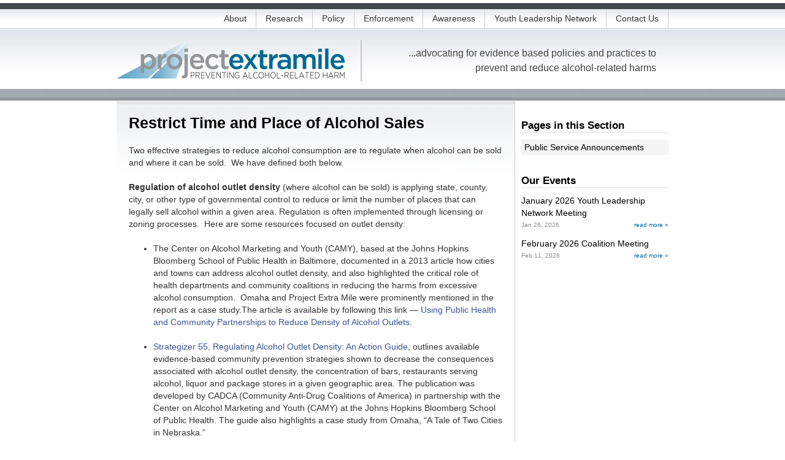

--- FILE ---
content_type: text/html;charset=UTF-8
request_url: https://www.projectextramile.org/youth/community-frames/community-frames-physical-availability/restricting-time-and-place-of-alcohol-sales
body_size: 2634
content:
<!DOCTYPE html>
<html>
<head>
    <meta charset="utf-8" />
    <title>Restrict Time and Place of Alcohol Sales  - Project Extra Mile</title>
    <meta name="description" content="" />
    <!--[if lt IE 9]>
        <script src="http://html5shiv.googlecode.com/svn/trunk/html5.js"></script>
    <![endif]-->
    <link href="https://nmcdn.io/e186d21f8c7946a19faed23c3da2f0da/116f3791dfbf4e76941ee8538b867583/styles/slick.less,all.less_1708377229.ncss?v=2e1bca83c4" rel="stylesheet" type="text/css" media="all" />
            <link rel="alternate" type="application/rss+xml" href="/blog.rss" />
        <link rel="shortcut icon" href="https://nmcdn.io/e186d21f8c7946a19faed23c3da2f0da/116f3791dfbf4e76941ee8538b867583/images/favicon.ico" />
</head>
<body class="page">

<div id="container">
    <header id="header">
        <hgroup>
                <h1><a href="/"><img src="https://nmcdn.io/e186d21f8c7946a19faed23c3da2f0da/116f3791dfbf4e76941ee8538b867583/images/logo.png" alt="Project Extra Mile" /></a></h1>
                <h2>...advocating for evidence based policies and practices to prevent and reduce alcohol-related harms</h2>
            </hgroup>
        <nav id="nav">
                                    
    
        
            
        
    <ul>
                                    <li>
    <a href="/about">
        About
    </a>
    </li>            <li>
    <a href="/ResearchSummary">
        Research
    </a>
    </li>            <li>
    <a href="/policy">
        Policy
    </a>
    </li>            <li>
    <a href="/enforcement">
        Enforcement
    </a>
    </li>            <li>
    <a href="/awareness">
        Awareness
    </a>
    </li>            <li class=" active">
    <a href="/youth">
        Youth Leadership Network
    </a>
    </li>            <li>
    <a href="/resource-center/contact-us">
        Contact Us
    </a>
    </li>               
</ul>


        </nav>
    </header>
  
    <section id="main">
                <section id="primary" class="left">
                        <article class="content">
                <header>
                                    <h1>Restrict Time and Place of Alcohol Sales </h1>
                                </header>
                                <p>Two effective strategies to reduce alcohol consumption are to regulate when alcohol can be sold and where it can be sold.&#160; We have defined both below.</p>
<p><strong>Regulation of alcohol outlet density</strong> (where alcohol can be sold) is applying state, county, city, or other type of governmental control to reduce or limit the number of places that can legally sell alcohol within a given area. Regulation is often implemented through licensing or zoning processes.&#160; Here are some resources focused on outlet density:</p>
<ul>
<li>The Center on Alcohol Marketing and Youth (CAMY), based at the Johns Hopkins Bloomberg School of Public Health in Baltimore, documented in a 2013 article how cities and towns can address alcohol outlet density, and also highlighted the critical role of health departments and community coalitions in reducing the harms from excessive alcohol consumption.&#160; Omaha and Project Extra Mile were prominently mentioned in the report as a case study.The article is available by following this link &#8212; <a href="https://www.cdc.gov/pcd/issues/2013/pdf/12_0090.pdf">Using Public Health and Community Partnerships to Reduce Density of Alcohol Outlets</a>.</li>
</ul>
<ul>
<li><a href="http://www.camy.org/_docs/resources/reports/alcohol-availability/strategizer-55-regulating-alcohol-outlet-density.pdf">Strategizer 55, Regulating Alcohol Outlet Density: An Action Guide</a>, outlines available evidence-based community prevention strategies shown to decrease the consequences associated with alcohol outlet density, the concentration of bars, restaurants serving alcohol, liquor and package stores in a given geographic area. The publication was developed by CADCA (Community Anti-Drug Coalitions of America) in partnership with the Center on Alcohol Marketing and Youth (CAMY) at the Johns Hopkins Bloomberg School of Public Health. The guide also highlights a case study from Omaha, &#8220;A Tale of Two Cities in Nebraska.&#8221;</li>
</ul>
<p><strong>Regulation of day and hours of sale</strong> (what time and what days alcohol can be sold) can apply to both on-sale (restaurants and bars) and off-sale (liquor stores and other stores that sell alcohol) establishments. Nebraska gave communities in the state the option to extend bar/liquor retail closing times in 2010.&#160; Currently, more than 100 cities and towns have pushed back closing times from 1 a.m. until 2 a.m.&#160; Also, in 2012, Nebraska began allowing liquor sales before noon on Sundays.&#160; Previously, only beer and wine sales had been allowed. Here are some further resources on the topic:</p>
<ul>
<li>
<p>The Community Guide, initiated by the Community Preventive Services Taskforce, provides strategies that are recommended from a systematic review of available literature on reducing excessive alcohol consumption.&#160; The web pages on both <a href="http://www.thecommunityguide.org/alcohol/limitingsale.html">day of sale</a> and <a href="http://www.thecommunityguide.org/alcohol/limitinghourssale.html">hours of sale</a> provide excellent information.</p>
</li>
</ul>
                            </article>
                    </section><!-- left -->
        <aside class="right content">
                            <nav id="subnav">

                                                                                                                                                                                    
        <div class="minilisting">
        <h4>Pages in this Section</h4>
                            
    
                    
                                                                                                                                                                                                                    
            
        
    <ul>
                <li>
    <a href="/youth/public-service-work">
        Public Service Announcements
    </a>
    </li>               
</ul>


    </div>
    </nav>
<br>
<section id="news">
    <div class="minilisting">
        <h4>Our Events</h4>
                     <article>
                <a href="/events/january-2026-yln-meeting">January 2026 Youth Leadership Network Meeting</a>
                <time>Jan 26, 2026</time>
                <a class="more" href="/events/january-2026-yln-meeting">read more &raquo;</a>
            </article>
                        <article>
                <a href="/events/february-2026">February 2026 Coalition Meeting</a>
                <time>Feb 11, 2026</time>
                <a class="more" href="/events/february-2026">read more &raquo;</a>
            </article>
                </div>
</section>
<br>                    </aside><!-- right -->
                <div class="clear">&nbsp;</div>
    </section>

</div> <!-- container -->
<footer id="footer">
        <nav>
                        
    
        
            
        
    <ul>
                                    <li>
    <a href="/about">
        About
    </a>
    </li>            <li>
    <a href="/ResearchSummary">
        Research
    </a>
    </li>            <li>
    <a href="/policy">
        Policy
    </a>
    </li>            <li>
    <a href="/enforcement">
        Enforcement
    </a>
    </li>            <li>
    <a href="/awareness">
        Awareness
    </a>
    </li>            <li class=" active">
    <a href="/youth">
        Youth Leadership Network
    </a>
    </li>            <li>
    <a href="/resource-center/contact-us">
        Contact Us
    </a>
    </li>               
</ul>


        </nav>
        <p id="copy">Copyright &copy; 2026 <strong>Project Extra Mile</strong>. All Rights Reserved.</p>
        <p id="cred"><a href="https://www.newmediacampaigns.com">Non-Profit Web Design</a> by New Media Campaigns</p>
    </footer>    
    
<script src="https://ajax.googleapis.com/ajax/libs/jquery/1.8.3/jquery.min.js"></script>
<script src="https://nmcdn.io/e186d21f8c7946a19faed23c3da2f0da/116f3791dfbf4e76941ee8538b867583/scripts/slick,setup_1597343935.njs?v=2e1bca83c4" type="text/javascript"></script>
</body>
</html>

--- FILE ---
content_type: text/css
request_url: https://nmcdn.io/e186d21f8c7946a19faed23c3da2f0da/116f3791dfbf4e76941ee8538b867583/styles/slick.less,all.less_1708377229.ncss?v=2e1bca83c4
body_size: 5363
content:
.slick-slider{position:relative;display:block;box-sizing:border-box;-webkit-touch-callout:none;-webkit-user-select:none;-khtml-user-select:none;-moz-user-select:none;-ms-user-select:none;user-select:none;-ms-touch-action:pan-y;touch-action:pan-y;-webkit-tap-highlight-color:transparent}.slick-list{position:relative;overflow:hidden;display:block;margin:0;padding:0}.slick-list:focus{outline:0}.slick-list.dragging{cursor:pointer;cursor:hand}.slick-slider .slick-track,.slick-slider .slick-list{-webkit-transform:translate3d(0,0,0);-moz-transform:translate3d(0,0,0);-ms-transform:translate3d(0,0,0);-o-transform:translate3d(0,0,0);transform:translate3d(0,0,0)}.slick-track{position:relative;left:0;top:0;display:block;margin-left:auto;margin-right:auto}.slick-track:before,.slick-track:after{content:"";display:table}.slick-track:after{clear:both}.slick-loading .slick-track{visibility:hidden}.slick-slide{float:left;height:100%;min-height:1px;display:none}[dir="rtl"] .slick-slide{float:right}.slick-slide img{display:block}.slick-slide.slick-loading img{display:none}.slick-slide.dragging img{pointer-events:none}.slick-initialized .slick-slide{display:block}.slick-loading .slick-slide{visibility:hidden}.slick-vertical .slick-slide{display:block;height:auto;border:1px solid transparent}.slick-arrow.slick-hidden{display:none}

html,body,div,span,object,iframe,h1,h2,h3,h4,h5,h6,p,blockquote,pre,abbr,address,cite,code,del,dfn,em,img,ins,kbd,q,samp,small,strong,sub,sup,var,b,i,dl,dt,dd,ol,ul,li,fieldset,form,label,legend,table,caption,tbody,tfoot,thead,tr,th,td,article,aside,canvas,details,figcaption,figure,footer,header,hgroup,menu,nav,section,summary,time,mark,audio,video{margin:0;padding:0;border:0;outline:0;font-size:100%;vertical-align:baseline;background:transparent}body{line-height:1}article,aside,details,figcaption,figure,footer,header,hgroup,menu,nav,section{display:block}nav ul{list-style:none}blockquote,q{quotes:none}blockquote:before,blockquote:after,q:before,q:after{content:'';content:none}a{margin:0;padding:0;font-size:100%;vertical-align:baseline;background:transparent}ins{background-color:#ff9;color:#000;text-decoration:none}mark{background-color:#ff9;color:#000;font-style:italic;font-weight:bold}del{text-decoration:line-through}abbr[title],dfn[title]{border-bottom:1px dotted;cursor:help}table{border-collapse:collapse;border-spacing:0}hr{display:block;height:1px;border:0;border-top:1px solid #ccc;margin:1em 0;padding:0}input,select{vertical-align:middle}.ptn{padding-top:0}.ptni{padding-top:0}.pbn{padding-bottom:0}.pbni{padding-bottom:0}.pln{padding-left:0}.plni{padding-left:0}.prn{padding-right:0}.prni{padding-right:0}.pvn{padding-top:0;padding-bottom:0}.pvni{padding-top:0;padding-bottom:0}.phn{padding-left:0;padding-right:0}.phni{padding-left:0;padding-right:0}.pan{padding-top:0;padding-bottom:0;padding-left:0;padding-right:0}.pani{padding-top:0;padding-bottom:0;padding-left:0;padding-right:0}.mtn{margin-top:0}.mtni{margin-top:0}.mbn{margin-bottom:0}.mbni{margin-bottom:0}.mln{margin-left:0}.mlni{margin-left:0}.mrn{margin-right:0}.mrni{margin-right:0}.mvn{margin-top:0;margin-bottom:0}.mvni{margin-top:0;margin-bottom:0}.mhn{margin-left:0;margin-right:0}.mhni{margin-left:0;margin-right:0}.man{margin-top:0;margin-bottom:0;margin-left:0;margin-right:0}.mani{margin-top:0;margin-bottom:0;margin-left:0;margin-right:0}.lhn{line-height:0}.lhni{line-height:0}.ptq{padding-top:5px}.ptqi{padding-top:5px}.pbq{padding-bottom:5px}.pbqi{padding-bottom:5px}.plq{padding-left:5px}.plqi{padding-left:5px}.prq{padding-right:5px}.prqi{padding-right:5px}.pvq{padding-top:5px;padding-bottom:5px}.pvqi{padding-top:5px;padding-bottom:5px}.phq{padding-left:5px;padding-right:5px}.phqi{padding-left:5px;padding-right:5px}.paq{padding-top:5px;padding-bottom:5px;padding-left:5px;padding-right:5px}.paqi{padding-top:5px;padding-bottom:5px;padding-left:5px;padding-right:5px}.mtq{margin-top:5px}.mtqi{margin-top:5px}.mbq{margin-bottom:5px}.mbqi{margin-bottom:5px}.mlq{margin-left:5px}.mlqi{margin-left:5px}.mrq{margin-right:5px}.mrqi{margin-right:5px}.mvq{margin-top:5px;margin-bottom:5px}.mvqi{margin-top:5px;margin-bottom:5px}.mhq{margin-left:5px;margin-right:5px}.mhqi{margin-left:5px;margin-right:5px}.maq{margin-top:5px;margin-bottom:5px;margin-left:5px;margin-right:5px}.maqi{margin-top:5px;margin-bottom:5px;margin-left:5px;margin-right:5px}.lhq{line-height:5px}.lhqi{line-height:5px}.pth{padding-top:10px}.pthi{padding-top:10px}.pbh{padding-bottom:10px}.pbhi{padding-bottom:10px}.plh{padding-left:10px}.plhi{padding-left:10px}.prh{padding-right:10px}.prhi{padding-right:10px}.pvh{padding-top:10px;padding-bottom:10px}.pvhi{padding-top:10px;padding-bottom:10px}.phh{padding-left:10px;padding-right:10px}.phhi{padding-left:10px;padding-right:10px}.pah{padding-top:10px;padding-bottom:10px;padding-left:10px;padding-right:10px}.pahi{padding-top:10px;padding-bottom:10px;padding-left:10px;padding-right:10px}.mth{margin-top:10px}.mthi{margin-top:10px}.mbh{margin-bottom:10px}.mbhi{margin-bottom:10px}.mlh{margin-left:10px}.mlhi{margin-left:10px}.mrh{margin-right:10px}.mrhi{margin-right:10px}.mvh{margin-top:10px;margin-bottom:10px}.mvhi{margin-top:10px;margin-bottom:10px}.mhh{margin-left:10px;margin-right:10px}.mhhi{margin-left:10px;margin-right:10px}.mah{margin-top:10px;margin-bottom:10px;margin-left:10px;margin-right:10px}.mahi{margin-top:10px;margin-bottom:10px;margin-left:10px;margin-right:10px}.lhh{line-height:10px}.lhhi{line-height:10px}.pts{padding-top:20px}.ptsi{padding-top:20px}.pbs{padding-bottom:20px}.pbsi{padding-bottom:20px}.pls{padding-left:20px}.plsi{padding-left:20px}.prs{padding-right:20px}.prsi{padding-right:20px}.pvs{padding-top:20px;padding-bottom:20px}.pvsi{padding-top:20px;padding-bottom:20px}.phs{padding-left:20px;padding-right:20px}.phsi{padding-left:20px;padding-right:20px}.pas{padding-top:20px;padding-bottom:20px;padding-left:20px;padding-right:20px}.pasi{padding-top:20px;padding-bottom:20px;padding-left:20px;padding-right:20px}.mts{margin-top:20px}.mtsi{margin-top:20px}.mbs{margin-bottom:20px}.mbsi{margin-bottom:20px}.mls{margin-left:20px}.mlsi{margin-left:20px}.mrs{margin-right:20px}.mrsi{margin-right:20px}.mvs{margin-top:20px;margin-bottom:20px}.mvsi{margin-top:20px;margin-bottom:20px}.mhs{margin-left:20px;margin-right:20px}.mhsi{margin-left:20px;margin-right:20px}.mas{margin-top:20px;margin-bottom:20px;margin-left:20px;margin-right:20px}.masi{margin-top:20px;margin-bottom:20px;margin-left:20px;margin-right:20px}.lhs{line-height:20px}.lhsi{line-height:20px}.pt3h{padding-top:30px}.pt3hi{padding-top:30px}.pb3h{padding-bottom:30px}.pb3hi{padding-bottom:30px}.pl3h{padding-left:30px}.pl3hi{padding-left:30px}.pr3h{padding-right:30px}.pr3hi{padding-right:30px}.pv3h{padding-top:30px;padding-bottom:30px}.pv3hi{padding-top:30px;padding-bottom:30px}.ph3h{padding-left:30px;padding-right:30px}.ph3hi{padding-left:30px;padding-right:30px}.pa3h{padding-top:30px;padding-bottom:30px;padding-left:30px;padding-right:30px}.pa3hi{padding-top:30px;padding-bottom:30px;padding-left:30px;padding-right:30px}.mt3h{margin-top:30px}.mt3hi{margin-top:30px}.mb3h{margin-bottom:30px}.mb3hi{margin-bottom:30px}.ml3h{margin-left:30px}.ml3hi{margin-left:30px}.mr3h{margin-right:30px}.mr3hi{margin-right:30px}.mv3h{margin-top:30px;margin-bottom:30px}.mv3hi{margin-top:30px;margin-bottom:30px}.mh3h{margin-left:30px;margin-right:30px}.mh3hi{margin-left:30px;margin-right:30px}.ma3h{margin-top:30px;margin-bottom:30px;margin-left:30px;margin-right:30px}.ma3hi{margin-top:30px;margin-bottom:30px;margin-left:30px;margin-right:30px}.lh3h{line-height:30px}.lh3hi{line-height:30px}.ptd{padding-top:40px}.ptdi{padding-top:40px}.pbd{padding-bottom:40px}.pbdi{padding-bottom:40px}.pld{padding-left:40px}.pldi{padding-left:40px}.prd{padding-right:40px}.prdi{padding-right:40px}.pvd{padding-top:40px;padding-bottom:40px}.pvdi{padding-top:40px;padding-bottom:40px}.phd{padding-left:40px;padding-right:40px}.phdi{padding-left:40px;padding-right:40px}.pad{padding-top:40px;padding-bottom:40px;padding-left:40px;padding-right:40px}.padi{padding-top:40px;padding-bottom:40px;padding-left:40px;padding-right:40px}.mtd{margin-top:40px}.mtdi{margin-top:40px}.mbd{margin-bottom:40px}.mbdi{margin-bottom:40px}.mld{margin-left:40px}.mldi{margin-left:40px}.mrd{margin-right:40px}.mrdi{margin-right:40px}.mvd{margin-top:40px;margin-bottom:40px}.mvdi{margin-top:40px;margin-bottom:40px}.mhd{margin-left:40px;margin-right:40px}.mhdi{margin-left:40px;margin-right:40px}.mad{margin-top:40px;margin-bottom:40px;margin-left:40px;margin-right:40px}.madi{margin-top:40px;margin-bottom:40px;margin-left:40px;margin-right:40px}.lhd{line-height:40px}.lhdi{line-height:40px}.pt5h{padding-top:50px}.pt5hi{padding-top:50px}.pb5h{padding-bottom:50px}.pb5hi{padding-bottom:50px}.pl5h{padding-left:50px}.pl5hi{padding-left:50px}.pr5h{padding-right:50px}.pr5hi{padding-right:50px}.pv5h{padding-top:50px;padding-bottom:50px}.pv5hi{padding-top:50px;padding-bottom:50px}.ph5h{padding-left:50px;padding-right:50px}.ph5hi{padding-left:50px;padding-right:50px}.pa5h{padding-top:50px;padding-bottom:50px;padding-left:50px;padding-right:50px}.pa5hi{padding-top:50px;padding-bottom:50px;padding-left:50px;padding-right:50px}.mt5h{margin-top:50px}.mt5hi{margin-top:50px}.mb5h{margin-bottom:50px}.mb5hi{margin-bottom:50px}.ml5h{margin-left:50px}.ml5hi{margin-left:50px}.mr5h{margin-right:50px}.mr5hi{margin-right:50px}.mv5h{margin-top:50px;margin-bottom:50px}.mv5hi{margin-top:50px;margin-bottom:50px}.mh5h{margin-left:50px;margin-right:50px}.mh5hi{margin-left:50px;margin-right:50px}.ma5h{margin-top:50px;margin-bottom:50px;margin-left:50px;margin-right:50px}.ma5hi{margin-top:50px;margin-bottom:50px;margin-left:50px;margin-right:50px}.lh5h{line-height:50px}.lh5hi{line-height:50px}.ptt{padding-top:60px}.ptti{padding-top:60px}.pbt{padding-bottom:60px}.pbti{padding-bottom:60px}.plt{padding-left:60px}.plti{padding-left:60px}.prt{padding-right:60px}.prti{padding-right:60px}.pvt{padding-top:60px;padding-bottom:60px}.pvti{padding-top:60px;padding-bottom:60px}.pht{padding-left:60px;padding-right:60px}.phti{padding-left:60px;padding-right:60px}.pat{padding-top:60px;padding-bottom:60px;padding-left:60px;padding-right:60px}.pati{padding-top:60px;padding-bottom:60px;padding-left:60px;padding-right:60px}.mtt{margin-top:60px}.mtti{margin-top:60px}.mbt{margin-bottom:60px}.mbti{margin-bottom:60px}.mlt{margin-left:60px}.mlti{margin-left:60px}.mrt{margin-right:60px}.mrti{margin-right:60px}.mvt{margin-top:60px;margin-bottom:60px}.mvti{margin-top:60px;margin-bottom:60px}.mht{margin-left:60px;margin-right:60px}.mhti{margin-left:60px;margin-right:60px}.mat{margin-top:60px;margin-bottom:60px;margin-left:60px;margin-right:60px}.mati{margin-top:60px;margin-bottom:60px;margin-left:60px;margin-right:60px}.lht{line-height:60px}.lhti{line-height:60px}html,body{font-family:"Helvetica Neue","HelveticaNeue",Helvetica,Arial,"Lucida Grande",sans-serif;color:#333;font-size:14px;line-height:20px}h1,h2,h3,h4,h5,h6,ul,ol,dl,p,blockquote,table,form,pre{margin-bottom:20px}.all-headers{color:#000;font-family:"Helvetica Neue","HelveticaNeue",Helvetica,Arial,"Lucida Grande",sans-serif;font-weight:bold}h1,.alpha{color:#000;font-family:"Helvetica Neue","HelveticaNeue",Helvetica,Arial,"Lucida Grande",sans-serif;font-weight:bold;font-size:25.2px;line-height:30px}h2,.beta{color:#000;font-family:"Helvetica Neue","HelveticaNeue",Helvetica,Arial,"Lucida Grande",sans-serif;font-weight:bold;font-size:22.4px}h3,.gamma{color:#000;font-family:"Helvetica Neue","HelveticaNeue",Helvetica,Arial,"Lucida Grande",sans-serif;font-weight:bold;font-size:19.6px}h4,.delta{color:#000;font-family:"Helvetica Neue","HelveticaNeue",Helvetica,Arial,"Lucida Grande",sans-serif;font-weight:bold;font-size:16.8px;margin-bottom:0}h5,.epsilon{color:#000;font-family:"Helvetica Neue","HelveticaNeue",Helvetica,Arial,"Lucida Grande",sans-serif;font-weight:bold;font-size:15.4px;margin-bottom:0}h6,.zeta{color:#000;font-family:"Helvetica Neue","HelveticaNeue",Helvetica,Arial,"Lucida Grande",sans-serif;font-weight:bold;font-size:14px;margin-bottom:0}.giga{color:#000;font-family:"Helvetica Neue","HelveticaNeue",Helvetica,Arial,"Lucida Grande",sans-serif;font-weight:bold;font-size:84px;line-height:80px}.mega{color:#000;font-family:"Helvetica Neue","HelveticaNeue",Helvetica,Arial,"Lucida Grande",sans-serif;font-weight:bold;font-size:70px;line-height:60px}.kilo{color:#000;font-family:"Helvetica Neue","HelveticaNeue",Helvetica,Arial,"Lucida Grande",sans-serif;font-weight:bold;font-size:56px;line-height:60px}.milli{color:#000;font-family:"Helvetica Neue","HelveticaNeue",Helvetica,Arial,"Lucida Grande",sans-serif;font-weight:bold;font-size:11.2px}a{color:#375493}a:link{text-decoration:none}a:hover{text-decoration:underline}small{font-size:80%}sup,sub{font-size:80%;line-height:0}sup{vertical-align:super}sub{vertical-align:sub}.lead{color:#000;font-size:16px}blockquote{border-left:5px solid rgba(0,0,0,0.1);margin-left:20px;margin-right:20px;padding-left:20px}blockquote :last-child{margin-bottom:0}blockquote small{color:rgba(0,0,0,0.5);font-size:14px;font-style:normal}pre,code,kbd{background:#f8f8f8;border:1px solid #eaeaea;-webkit-border-radius:3px;-moz-border-radius:3px;border-radius:3px;-webkit-background-clip:padding-box;-moz-background-clip:padding;background-clip:padding-box;padding:0 5px;font-family:Consolas,"Courier New",Courier,mono;font-size:12.6px;color:#333;word-wrap:break-word}pre{margin-left:20px;margin-right:20px}strong{font-weight:bold}em{font-style:italic}ol,ul,dl{margin-left:20px;padding-left:20px}ol ol,ul ol,dl ol,ol ul,ul ul,dl ul{margin-bottom:0}dt{font-weight:bold}dd{margin-left:20px}.table{border-collapse:collapse;border-spacing:0;width:100%}.table th,.table td{border-top:1px solid rgba(0,0,0,0.1);padding:8px;text-align:left}.table thead th{vertical-align:bottom;font-weight:bold}.table thead tr:first-child th{border-top:0}.table-bordered{border:1px solid rgba(0,0,0,0.1);border-collapse:separate;border-left:0;-webkit-border-radius:4px;-moz-border-radius:4px;border-radius:4px;-webkit-background-clip:padding-box;-moz-background-clip:padding;background-clip:padding-box}.table-bordered th,.table-bordered td{border-left:1px solid rgba(0,0,0,0.1)}.table-bordered thead:last-child tr:last-child th:first-child,.table-bordered tbody:last-child tr:last-child td:first-child{-webkit-border-radius:0 0 0 4px;-moz-border-radius:0 0 0 4px;border-radius:0 0 0 4px;-webkit-background-clip:padding-box;-moz-background-clip:padding;background-clip:padding-box}.table-striped tbody tr:nth-child(odd) td{background:rgba(0,0,0,0.04)}.alert{background:#fcf8e3;border:1px solid #fbeed5;-webkit-border-radius:4px;-moz-border-radius:4px;border-radius:4px;-webkit-background-clip:padding-box;-moz-background-clip:padding;background-clip:padding-box;margin-bottom:20px;padding-top:10px;padding-bottom:10px;padding-left:10px;padding-right:10px;color:#c09853}.alert-success{background:#fcf8e3;border:1px solid #fbeed5;-webkit-border-radius:4px;-moz-border-radius:4px;border-radius:4px;-webkit-background-clip:padding-box;-moz-background-clip:padding;background-clip:padding-box;margin-bottom:20px;padding-top:10px;padding-bottom:10px;padding-left:10px;padding-right:10px;color:#c09853;background-color:#dff0d8;border-color:#d6e9c6;color:#468847}.alert-error{background:#fcf8e3;border:1px solid #fbeed5;-webkit-border-radius:4px;-moz-border-radius:4px;border-radius:4px;-webkit-background-clip:padding-box;-moz-background-clip:padding;background-clip:padding-box;margin-bottom:20px;padding-top:10px;padding-bottom:10px;padding-left:10px;padding-right:10px;color:#c09853;background-color:#f2dede;border-color:#eed3d7;color:#b94a48}.alert-info{background:#fcf8e3;border:1px solid #fbeed5;-webkit-border-radius:4px;-moz-border-radius:4px;border-radius:4px;-webkit-background-clip:padding-box;-moz-background-clip:padding;background-clip:padding-box;margin-bottom:20px;padding-top:10px;padding-bottom:10px;padding-left:10px;padding-right:10px;color:#c09853;background-color:#d9edf7;border-color:#bce8f1;color:#3a87ad}label{display:block}label .req{color:red;font-weight:bold}input.text,fieldset,textarea,select,.radio-group,.checkbox-group{display:block;margin-bottom:20px}input.text,textarea{border:0;margin:0;padding:0;-webkit-appearance:none;background:#fff;border:1px solid #ddd;-webkit-box-sizing:border-box;-moz-box-sizing:border-box;box-sizing:border-box;-webkit-border-radius:4px;-moz-border-radius:4px;border-radius:4px;-webkit-background-clip:padding-box;-moz-background-clip:padding;background-clip:padding-box;-webkit-box-shadow:inset rgba(0,0,0,0.1) 0 1px 3px;-moz-box-shadow:inset rgba(0,0,0,0.1) 0 1px 3px;box-shadow:inset rgba(0,0,0,0.1) 0 1px 3px;height:30px;padding-top:10px;padding-bottom:10px;padding-left:10px;padding-right:10px;width:100%;margin-bottom:20px}input.text.error,textarea.error{background-color:#f2dede;border-color:red;outline-color:red}textarea{height:120px}select{min-width:30%}.checkbox-group label,.radio-group label{font-weight:normal}.noText,.textReplace{overflow:hidden;text-indent:100%;white-space:nowrap}.noList{list-style:none;margin:0;padding:0}.noForm{border:0;margin:0;padding:0;-webkit-appearance:none}.fullSize{height:100%;width:100%}.absoluteDefault{position:absolute;left:0;top:0}.absoluteFullSize{position:absolute;left:0;top:0;height:100%;width:100%}.clearFix{*zoom:1}.clearFix:before,.clearFix:after{content:"";display:table}.clearFix:after{clear:both}.grid{*zoom:1}.grid:before,.grid:after{content:"";display:table}.grid:after{clear:both}.grid .row{-webkit-box-sizing:border-box;-moz-box-sizing:border-box;-ms-box-sizing:border-box;box-sizing:border-box;display:block;width:100%;margin:0 auto;*zoom:1}.grid .row:before,.grid .row:after{content:"";display:table}.grid .row:after{clear:both}.grid .row .center,.grid .row .center:last-child{float:none;display:block;margin:0 auto}.grid{width:100%}.grid .col12{-webkit-box-sizing:border-box;-moz-box-sizing:border-box;-ms-box-sizing:border-box;box-sizing:border-box;width:100%;margin-left:3.6363636363636362%;position:relative;display:inline;float:left;min-height:1px}.grid .col12:first-child{margin-left:0}.grid .col11{-webkit-box-sizing:border-box;-moz-box-sizing:border-box;-ms-box-sizing:border-box;box-sizing:border-box;width:91.36363636363636%;margin-left:3.6363636363636362%;position:relative;display:inline;float:left;min-height:1px}.grid .col11:first-child{margin-left:0}.grid .col10{-webkit-box-sizing:border-box;-moz-box-sizing:border-box;-ms-box-sizing:border-box;box-sizing:border-box;width:82.72727272727272%;margin-left:3.6363636363636362%;position:relative;display:inline;float:left;min-height:1px}.grid .col10:first-child{margin-left:0}.grid .col9{-webkit-box-sizing:border-box;-moz-box-sizing:border-box;-ms-box-sizing:border-box;box-sizing:border-box;width:74.0909090909091%;margin-left:3.6363636363636362%;position:relative;display:inline;float:left;min-height:1px}.grid .col9:first-child{margin-left:0}.grid .col8{-webkit-box-sizing:border-box;-moz-box-sizing:border-box;-ms-box-sizing:border-box;box-sizing:border-box;width:65.45454545454545%;margin-left:3.6363636363636362%;position:relative;display:inline;float:left;min-height:1px}.grid .col8:first-child{margin-left:0}.grid .col7{-webkit-box-sizing:border-box;-moz-box-sizing:border-box;-ms-box-sizing:border-box;box-sizing:border-box;width:56.81818181818181%;margin-left:3.6363636363636362%;position:relative;display:inline;float:left;min-height:1px}.grid .col7:first-child{margin-left:0}.grid .col6{-webkit-box-sizing:border-box;-moz-box-sizing:border-box;-ms-box-sizing:border-box;box-sizing:border-box;width:48.18181818181818%;margin-left:3.6363636363636362%;position:relative;display:inline;float:left;min-height:1px}.grid .col6:first-child{margin-left:0}.grid .col5{-webkit-box-sizing:border-box;-moz-box-sizing:border-box;-ms-box-sizing:border-box;box-sizing:border-box;width:39.54545454545455%;margin-left:3.6363636363636362%;position:relative;display:inline;float:left;min-height:1px}.grid .col5:first-child{margin-left:0}.grid .col4{-webkit-box-sizing:border-box;-moz-box-sizing:border-box;-ms-box-sizing:border-box;box-sizing:border-box;width:30.909090909090907%;margin-left:3.6363636363636362%;position:relative;display:inline;float:left;min-height:1px}.grid .col4:first-child{margin-left:0}.grid .col3{-webkit-box-sizing:border-box;-moz-box-sizing:border-box;-ms-box-sizing:border-box;box-sizing:border-box;width:22.272727272727273%;margin-left:3.6363636363636362%;position:relative;display:inline;float:left;min-height:1px}.grid .col3:first-child{margin-left:0}.grid .col2{-webkit-box-sizing:border-box;-moz-box-sizing:border-box;-ms-box-sizing:border-box;box-sizing:border-box;width:13.636363636363637%;margin-left:3.6363636363636362%;position:relative;display:inline;float:left;min-height:1px}.grid .col2:first-child{margin-left:0}.grid .col1{-webkit-box-sizing:border-box;-moz-box-sizing:border-box;-ms-box-sizing:border-box;box-sizing:border-box;width:5%;margin-left:3.6363636363636362%;position:relative;display:inline;float:left;min-height:1px}.grid .col1:first-child{margin-left:0}.grid .offset11{margin-left:98.63636364%}.grid .offset10{margin-left:90%}.grid .offset9{margin-left:81.36363636%}.grid .offset8{margin-left:72.72727273%}.grid .offset7{margin-left:64.09090909%}.grid .offset6{margin-left:55.45454545%}.grid .offset5{margin-left:46.81818182%}.grid .offset4{margin-left:38.18181818%}.grid .offset3{margin-left:29.54545455%}.grid .offset2{margin-left:20.90909091%}.grid .offset1{margin-left:12.27272727%}.grid .push11{left:95%}.grid .push10{left:86.36363636%}.grid .push9{left:77.72727273%}.grid .push8{left:69.09090909%}.grid .push7{left:60.45454545%}.grid .push6{left:51.81818182%}.grid .push5{left:43.18181818%}.grid .push4{left:34.54545455%}.grid .push3{left:25.90909091%}.grid .push2{left:17.27272727%}.grid .push1{left:8.63636364%}.grid .pull11{right:95%}.grid .pull10{right:86.36363636%}.grid .pull9{right:77.72727273%}.grid .pull8{right:69.09090909%}.grid .pull7{right:60.45454545%}.grid .pull6{right:51.81818182%}.grid .pull5{right:43.18181818%}.grid .pull4{right:34.54545455%}.grid .pull3{right:25.90909091%}.grid .pull2{right:17.27272727%}.grid .pull1{right:8.63636364%}.onlytablet,.onlyTablet{display:none}@media all and (max-width:850px){.notablet,.noTablet{display:none !important}.onlytablet,.onlyTablet{display:block}.grid .col12{width:100%;margin:0;left:0;right:0}.grid .col11{width:100%;margin:0;left:0;right:0}.grid .col10{width:100%;margin:0;left:0;right:0}.grid .col9{width:100%;margin:0;left:0;right:0}.grid .col8{width:100%;margin:0;left:0;right:0}.grid .col7{width:100%;margin:0;left:0;right:0}.grid .col6{width:100%;margin:0;left:0;right:0}.grid .col5{width:100%;margin:0;left:0;right:0}.grid .col4{width:100%;margin:0;left:0;right:0}.grid .col3{width:100%;margin:0;left:0;right:0}.grid .col2{width:100%;margin:0;left:0;right:0}.grid .col1{width:100%;margin:0;left:0;right:0}.grid{width:100%}.grid .t-col6{-webkit-box-sizing:border-box;-moz-box-sizing:border-box;-ms-box-sizing:border-box;box-sizing:border-box;width:100%;margin-left:4.4%;position:relative;display:inline;float:left;min-height:1px}.grid .t-col6:first-child{margin-left:0}.grid .t-col5{-webkit-box-sizing:border-box;-moz-box-sizing:border-box;-ms-box-sizing:border-box;box-sizing:border-box;width:82.6%;margin-left:4.4%;position:relative;display:inline;float:left;min-height:1px}.grid .t-col5:first-child{margin-left:0}.grid .t-col4{-webkit-box-sizing:border-box;-moz-box-sizing:border-box;-ms-box-sizing:border-box;box-sizing:border-box;width:65.2%;margin-left:4.4%;position:relative;display:inline;float:left;min-height:1px}.grid .t-col4:first-child{margin-left:0}.grid .t-col3{-webkit-box-sizing:border-box;-moz-box-sizing:border-box;-ms-box-sizing:border-box;box-sizing:border-box;width:47.8%;margin-left:4.4%;position:relative;display:inline;float:left;min-height:1px}.grid .t-col3:first-child{margin-left:0}.grid .t-col2{-webkit-box-sizing:border-box;-moz-box-sizing:border-box;-ms-box-sizing:border-box;box-sizing:border-box;width:30.4%;margin-left:4.4%;position:relative;display:inline;float:left;min-height:1px}.grid .t-col2:first-child{margin-left:0}.grid .t-col1{-webkit-box-sizing:border-box;-moz-box-sizing:border-box;-ms-box-sizing:border-box;box-sizing:border-box;width:13%;margin-left:4.4%;position:relative;display:inline;float:left;min-height:1px}.grid .t-col1:first-child{margin-left:0}.grid .t-offset5{margin-left:91.4%}.grid .t-offset4{margin-left:74%}.grid .t-offset3{margin-left:56.6%}.grid .t-offset2{margin-left:39.2%}.grid .t-offset1{margin-left:21.8%}.grid .t-push5{left:87%}.grid .t-push4{left:69.6%}.grid .t-push3{left:52.2%}.grid .t-push2{left:34.8%}.grid .t-push1{left:17.4%}.grid .t-pull5{right:87%}.grid .t-pull4{right:69.6%}.grid .t-pull3{right:52.2%}.grid .t-pull2{right:34.8%}.grid .t-pull1{right:17.4%}}.onlymobile,.onlyMobile{display:none}@media all and (max-width:599px){.nomobile,.noMobile{display:none !important}.onlymobile,.onlyMobile{display:block}.grid .col12{width:100%;margin:0;left:0;right:0}.grid .col11{width:100%;margin:0;left:0;right:0}.grid .col10{width:100%;margin:0;left:0;right:0}.grid .col9{width:100%;margin:0;left:0;right:0}.grid .col8{width:100%;margin:0;left:0;right:0}.grid .col7{width:100%;margin:0;left:0;right:0}.grid .col6{width:100%;margin:0;left:0;right:0}.grid .col5{width:100%;margin:0;left:0;right:0}.grid .col4{width:100%;margin:0;left:0;right:0}.grid .col3{width:100%;margin:0;left:0;right:0}.grid .col2{width:100%;margin:0;left:0;right:0}.grid .col1{width:100%;margin:0;left:0;right:0}.grid{width:100%}.grid .m-col4{-webkit-box-sizing:border-box;-moz-box-sizing:border-box;-ms-box-sizing:border-box;box-sizing:border-box;width:100%;margin-left:4%;position:relative;display:inline;float:left;min-height:1px}.grid .m-col4:first-child{margin-left:0}.grid .m-col3{-webkit-box-sizing:border-box;-moz-box-sizing:border-box;-ms-box-sizing:border-box;box-sizing:border-box;width:74%;margin-left:4%;position:relative;display:inline;float:left;min-height:1px}.grid .m-col3:first-child{margin-left:0}.grid .m-col2{-webkit-box-sizing:border-box;-moz-box-sizing:border-box;-ms-box-sizing:border-box;box-sizing:border-box;width:48%;margin-left:4%;position:relative;display:inline;float:left;min-height:1px}.grid .m-col2:first-child{margin-left:0}.grid .m-col1{-webkit-box-sizing:border-box;-moz-box-sizing:border-box;-ms-box-sizing:border-box;box-sizing:border-box;width:22%;margin-left:4%;position:relative;display:inline;float:left;min-height:1px}.grid .m-col1:first-child{margin-left:0}.grid .m-offset3{margin-left:82%}.grid .m-offset2{margin-left:56%}.grid .m-offset1{margin-left:30%}.grid .m-push3{left:78%}.grid .m-push2{left:52%}.grid .m-push1{left:26%}.grid .m-pull3{right:78%}.grid .m-pull2{right:52%}.grid .m-pull1{right:26%}}html,body{background:white}body{text-align:center;background:#fff url(../images/background.png) repeat-x}#container{margin:0 auto;text-align:left;width:900px}#header{position:relative;height:165px}#header h1{position:absolute;top:48px;left:0}#header h2{position:absolute;font-family:Arial,arial,sans-serif;text-transform:none;right:20px;top:65px;width:450px;padding:10px 0 10px 30px;border-left:2px solid #c5c5cd;color:#434343;font-size:16px;text-align:right;line-height:24px;font-weight:normal}.left{-webkit-box-sizing:border-box;-moz-box-sizing:border-box;box-sizing:border-box;display:inline;float:left;width:600px;border-right:1px solid #ccc;padding-right:20px}.right{display:inline;float:right;width:300px}.clear{clear:both;overflow:hidden;height:1px;visibility:hidden}#main .left{display:inline;float:left;width:650px;padding:20px;margin-right:10px;background:url(../images/background-inner.png) repeat-x}#main .right{padding-top:20px;display:inline;float:left;width:240px}#action{margin-bottom:20px}#action h2{position:relative;top:10px;left:5px;font-size:20px}.minilisting h4{border-bottom:2px solid #eee;margin:10px 0}.minilisting article{position:relative;margin-bottom:10px}.minilisting article a{color:black}.minilisting article time{display:block;color:#888;font-size:10px}.minilisting article .more{position:absolute;bottom:0;right:0;color:#0068aa;font-size:10px}#action{width:200px;margin-right:10px;background:0;margin-bottom:0}#action ul{margin:0;padding:0;list-style:none}.button{display:block;width:180px;height:49px;margin-bottom:5px;background:url(../images/button.png);color:#444;text-decoration:none;font-size:16px;line-height:49px;padding:0 0 0 20px}.button:visited{color:#444;text-decoration:none}#subnav ul{list-style:none;margin:0;padding:0}#subnav ul li a{display:block;color:black;background:#f5f5f5;padding:3px 5px;margin-bottom:2px}#subnav ul li.active>a{font-weight:bold}#subnav ul li li a{padding-left:20px;font-size:12px;line-height:17px}#subnav ul li li ul{height:0;overflow:hidden}#subnav ul li li.active ul{height:auto}#subnav ul li li li a{padding-left:40px}#footer{background:url(../images/footer.png);text-align:center;padding:20px 0 0 0;height:80px}#footer nav{position:relative;text-align:left;margin:0 auto;width:900px}#footer nav ul{margin:0;padding:0;list-style:none;position:absolute;top:0;right:0}#footer nav ul li{display:inline;float:left;height:12px;line-height:12px;border-right:1px solid #ccc}#footer nav ul li a{font-size:11px;color:#444;padding:0 10px}#footer nav ul li:last-child{border-right:0}#footer p{margin:0 auto;width:900px;text-align:left;font-size:10px;line-height:16px}#footer p a{color:#888}#footer #copy{font-size:12px;margin-bottom:4px}#nav{position:absolute;top:15px;right:0}#nav ul{margin:0;padding:0;list-style:none}#nav ul li{position:relative;display:inline;float:left;height:31px;line-height:31px;border-right:1px solid #ccc}#nav ul li a{display:block;padding:0 15px;color:#333;text-decoration:none}#nav ul li a:hover{text-decoration:underline;background:rgba(255,255,255,0.5)}body.home{background:#fff url(../images/background-home.png) repeat-x}#feature{position:relative;height:200px}#feature .feature-slides{position:absolute;top:5px;left:0;width:400px;height:190px;overflow:hidden}#feature .feature-slides a,#feature .feature-slides img{display:block}#feature .slider-dots{position:absolute;left:410px;top:50%;transform:translate(0,-50%);z-index:1}#feature .slider-dots ul{list-style:none;margin:0;padding:0}#feature .slider-dots button{display:block;margin:0 0 3px;padding:0;width:10px;height:10px;border-radius:5px;border:2px solid #fff;background:0;font-size:0;text-indent:-9999em;cursor:pointer}#feature .slider-dots li.slick-active button{background:#fff}#feature img.old{display:none;position:absolute;top:5px;left:0;width:400px;height:190px}#feature article{position:absolute;top:0;right:0;padding:30px 30px 30px 40px;width:430px;height:140px}#feature article h2{position:relative;left:-20px;font-size:24px;padding-left:15px;border-left:5px solid gray;color:white}#feature article p{color:white;font-size:13px}#home-cols{position:relative;padding:20px 0}#home-cols section{position:relative;display:inline;float:left;width:200px;background:url(../images/background-inner.png) repeat-x}#home-cols #action{width:200px}#home-cols #news{width:800px;margin-right:10px}#home-cols #method{width:600px;padding:20px}#home-cols #method .method{font-size:11px}article.content{margin-bottom:60px}.meta{font-size:80%;background:#f5f5f5;padding-left:10px;padding-right:10px;padding-top:5px;padding-bottom:5px;margin-bottom:20px}.meta nav{display:inline}#comments ol{list-style:none;margin:0;padding:0;margin-bottom:40px}#comments ol li{margin-bottom:20px;padding-bottom:20px;border-bottom:1px solid #ccc}#comments ol li .comment-meta{font-size:80%}#comments ol li img{display:inline;float:left}#comments ol li .comment{margin-left:70px}.gallery{list-style:none;margin:0;padding:0;position:relative;width:110%}.gallery li{display:inline;float:left;margin-bottom:20px;margin-right:20px}#results{list-style:none;margin:0;padding:0}
